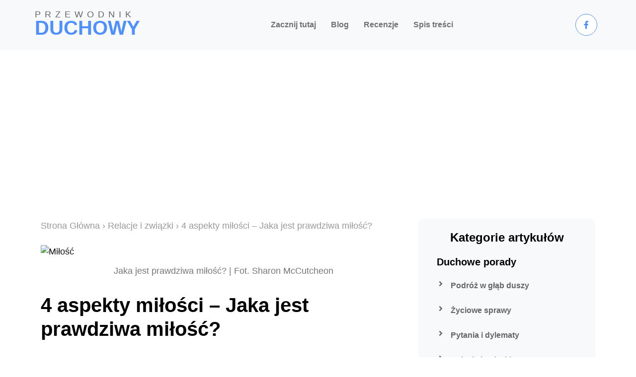

--- FILE ---
content_type: text/html; charset=UTF-8
request_url: https://przewodnikduchowy.pl/a/4-aspekty-milosci.php
body_size: 5188
content:
<!DOCTYPE html>
<html lang="pl">
<head>
<meta charset="utf-8">
<meta content="width=device-width, initial-scale=1.0" name="viewport">
<link href='https://przewodnikduchowy.pl/favicon.png' rel='icon' type='image/x-icon'/>
<link rel="preconnect" href="https://fonts.googleapis.com">
<link rel="preconnect" href="https://fonts.gstatic.com" crossorigin>
<link href="https://fonts.googleapis.com/css2?family=Open+Sans:wght@400;600&family=Raleway:wght@100;600;800&display=swap" rel="stylesheet"> 
<link rel="stylesheet" href="https://use.fontawesome.com/releases/v5.15.4/css/all.css"/>
<link href="https://cdn.jsdelivr.net/npm/bootstrap-icons@1.4.1/font/bootstrap-icons.css" rel="stylesheet">
<link href="lib/animate/animate.min.css" rel="stylesheet">
<link href="lib/owlcarousel/assets/owl.carousel.min.css" rel="stylesheet">
<link href="lib/bootstrap.min.css" rel="stylesheet">
<link href="lib/style.css" rel="stylesheet">
<title>4 aspekty miłości | Jaka jest prawdziwa miłość?</title>
<meta name="keywords" content="aspekty miłości, jaka jest prawdziwa miłość, miłość cechy, jaka jest miłość prawdziwa, czym jest milosc, definicja miłości, oblicza miłości, prawdziwa miłość, prawdziwa miłość to ty" />
<meta name="description" content="Miłość jest prawdopodobnie najgłębszym sensem ludzkiego życia. Poznaj cztery najważniejsze jej elementy - aspekty, bez których o prawdziwej miłości nie" />
<meta property="og:title" content="4 aspekty miłości – Jaka jest prawdziwa miłość?" />
<meta property="og:url" content="https://przewodnikduchowy.pl/a/4-aspekty-milosci.php" />
<meta property="og:image" content="https://farm2.staticflickr.com/1855/30676412598_221fff8833_b.jpg" />
<meta property="og:description" content="Miłość jest prawdopodobnie najgłębszym sensem ludzkiego życia. Poznaj cztery najważniejsze jej elementy - aspekty, bez których o prawdziwej miłości nie" />
<script async src="https://www.googletagmanager.com/gtag/js?id=UA-8758404-15"></script>
<script>
  window.dataLayer = window.dataLayer || [];
  function gtag(){dataLayer.push(arguments);}
  gtag('js', new Date());

  gtag('config', 'UA-8758404-15');
</script>

<script async src="//pagead2.googlesyndication.com/pagead/js/adsbygoogle.js"></script>
<script>
     (adsbygoogle = window.adsbygoogle || []).push({
          google_ad_client: "ca-pub-2887047058812681",
          enable_page_level_ads: true
     });
</script>
<script async type="application/javascript"
        src="https://news.google.com/swg/js/v1/swg-basic.js"></script>
<script>
  (self.SWG_BASIC = self.SWG_BASIC || []).push( basicSubscriptions => {
    basicSubscriptions.init({
      type: "NewsArticle",
      isPartOfType: ["Product"],
      isPartOfProductId: "CAowqJWxDA:openaccess",
      clientOptions: { theme: "light", lang: "pl" },
    });
  });
</script>
</head><body>
<div class="container-fluid px-0"><div class="container-fluid bg-light"><div class="container px-0">
<nav class="navbar navbar-light navbar-expand-xl"><a href="https://przewodnikduchowy.pl/" class="navbar-brand mb-3"><small class="text-body fw-normal mb-2" style="letter-spacing:8px;">PRZEWODNIK</small><p class="text-primary display-6" style="line-height: 0;">DUCHOWY</p></a>
<button class="navbar-toggler py-2 px-3" type="button" data-bs-toggle="collapse" data-bs-target="#navbarCollapse"><span class="fa fa-bars text-primary"></span></button>
<div class="collapse navbar-collapse bg-light py-3" id="navbarCollapse"><div class="navbar-nav mx-auto border-top">
<a href="https://przewodnikduchowy.pl/zacznij-tutaj.php" class="nav-item nav-link">Zacznij tutaj</a>
<a href="https://przewodnikduchowy.pl/duchowy-blog.php" class="nav-item nav-link">Blog</a>
<a href="https://przewodnikduchowy.pl/tz/" class="nav-item nav-link">Recenzje</a>
<a href="https://przewodnikduchowy.pl/spis-tresci.php" class="nav-item nav-link">Spis treści</a></div>
<div class="d-flex flex-nowrap border-top pt-3 pt-xl-0">
<a class="btn btn-outline-primary me-2 btn-md-square rounded-circle bg-white" href="https://www.facebook.com/przewodnikduchowy" target="_blank"><i class="fab fa-facebook-f"></i></a>
</div></div></nav></div></div></div><div class="container-fluid py-3"><div class="container py-5"><div class="row g-4"><div class="col-lg-7 col-xl-8 mt-0">

<p class="breadcrumb pb-4"><a href="https://przewodnikduchowy.pl/">Strona Główna</a> &rsaquo; <a href="https://przewodnikduchowy.pl/relacje-zwiazki.php">Relacje i związki</a> &rsaquo; 4 aspekty miłości – Jaka jest prawdziwa miłość?</p>
<img src="https://farm2.staticflickr.com/1855/30676412598_221fff8833_b.jpg" class="img-fluid rounded w-100" alt="Miłość" title="Jaka jest prawdziwa miłość?">
<p class="foto">Jaka jest prawdziwa miłość? | Fot. Sharon McCutcheon</p>
<h1 class="py-3">4 aspekty miłości – Jaka jest prawdziwa miłość?</h1>

<p class="lead">Miłość jest najgłębszym sensem ludzkiego życia. Nie ma znaczenia, czy jesteśmy bogaci czy biedni, piękni czy brzydcy, mądrzy czy głupi – pragniemy miłości, niezależenie od tego, kim jesteśmy. Marzymy o bliskości i zaufaniu, którym można obdarzyć tylko ukochaną osobę.</p>
<p>Niestety miłość nie jest taka prosta, jakbyśmy chcieli. Wręcz przeciwnie – jest bardzo trudna. Tym bardziej, że przeciwstawia się naturalnemu dążeniu do posiadania i panowania. Człowiek ma zakodowaną w umyśle potrzebę sprawowania kontroli nad otoczeniem i innymi ludźmi. Wypływa to z pragnienia poczucia bezpieczeństwa i zaspokajania podstawowych potrzeb życiowych. W przyrodzie brak kontroli oznacza niebezpieczeństwo. Nasi przodkowie, odkąd tylko byli w stanie, starali się przekształcać swoje środowisko życia w zależności od konieczności. Dzięki temu przetrwaliśmy.</p>
<p>Problem w tym, że nasze naturalne dążenia przekładamy na wszystkie elementy życia. Nasze pragnienie zaspokajania potrzeb i zachcianki zniekształcają nawet miłość. Tymczasem prawdziwa miłość wymaga od nas czegoś innego. Często przynosi ze sobą rzeczy, nad którymi nie jesteśmy w stanie panować. Można nawet powiedzieć, że miłość jest przeciwieństwem panowania. Jest poddaniem się i połączeniem z drugim człowiekiem. Jeśli chcemy kogoś kochać, musimy zrezygnować ze stawiania siebie na pierwszym miejscu. Miłość oznacza również pozwolenie komuś innemu na współdecydowanie, nawet jeśli podjęta decyzja nie zawsze się nam podoba.</p>
<p>Jeśli chcesz lepiej poznać naturę miłości, przyjrzyj się czterem podstawowym elementom, z których się składa.</p>
<p><b>Dobroczynność</b> – jest esencją miłości. Polega nie tylko na pragnieniu uszczęśliwiania drugiej osoby, ale na przynoszeniu radości niezależnie od okoliczności. Miłość może przecież ranić. Jeśli swoim postępowaniem powodujemy cierpienie ukochanej osoby, to znaczy, że musimy jeszcze wiele nauczyć się o miłości. Każdy z nas powinien dowiedzieć się, jak kochać we właściwy sposób; tak, by zrozumieć ukochaną osobę i umieć przynosić jej szczęście.</p>
<p><b>Wolność</b> – jeśli poczujemy prawdziwą miłość, staniemy się wolni. Kochać nie oznacza zrezygnować z siebie i zniewolić się dla dobra innych. Kiedy kochamy, uwalniamy się od wszystkich ograniczeń i kompleksów. Stajemy nadzy i otwarci przed partnerem; nie jesteśmy już skrępowani. Tak samo jest z tą drugą osobą. Umożliwiamy jej osiągnięcie pełnej swobody.</p>
<p><b>Radość</b> – miłość bez radości nie istnieje. Ona nie potrzebuje konkretnego powodu, by przynosić zadowolenie. Po prostu to robi. Jeśli nie jesteśmy szczęśliwi, jeśli cały czas marudzimy i narzekamy – nie ma w nas prawdziwej miłości.</p>
<p><b>Współodczuwanie</b> – kiedy widzimy cierpienie ukochanej osoby, naszym zadaniem – wypływającym prosto z serca, nie z obowiązku – jest ukoić jej ból. Jeśli patrzymy na drugą osobę wystarczająco uważnie, zawsze będziemy wiedzieć, kiedy cierpi. Rozpoznamy nawet najmniejsze oznaki niepokoju, bólu czy strachu. A wtedy pomagamy jej powrócić do radości.</p>
<p>Powyższe elementy są absolutnie niezbędne. Bez nich nie ma w ogóle mowy o prawdziwej miłości. Wystarczy, żeby w waszym związku zabrakło chociażby jednej z tych rzeczy – wówczas powinniście odebrać to jako sygnał, że czas zacząć pracę nad sobą i waszym związkiem.</p>

<div class="bg-light p-4 my-5 rounded"><p class="mb-4 lead">Autor: Wojciech Zieliński</p><p><img src="lib/wojciech-zielinski.webp" class="img-fluid rounded mx-3" alt="Wojciech Zieliński" align="left">Spędzam sporo czasu na czytaniu o filozofii i psychologii, choć w rzeczywistości po prostu szukam pretekstu, żeby uniknąć zmywania kubków po kawie.</p><p>Zawsze chciałem pisać o rzeczach poruszających mnie osobiście. Największą frajdę mam wtedy, gdy mogę zgłębić jakiś fascynujący temat. Zwłaszcza że trzeba się nieźle napracować, by dojść do czegoś sensownego. A kiedy już dochodzę (tylko bez skojarzeń), chętnie dzielę się tym w Internecie. Z nadzieją, że komuś moje słowa pomogą...</p></div></div>
<div class="col-lg-5 col-xl-4">
<div class="bg-light rounded p-4 pt-0">
<div class="row g-4">
<div class="col-12 d-flex flex-column">
<h4 align="center">Kategorie artykułów</h4>
<a href="https://przewodnikduchowy.pl/duchowe-porady.php" class="btn d-flex"><h5 class="mt-2">Duchowe porady</h5></a>
<a href="https://przewodnikduchowy.pl/podroz-duchowa.php" class="btn d-flex p-2 mb-2"><i class="fas fa-angle-right px-2 me-2"></i>Podróż w głąb duszy</a>
<a href="https://przewodnikduchowy.pl/zyciowe-sprawy.php" class="btn d-flex p-2 mb-2"><i class="fas fa-angle-right px-2 me-2"></i>Życiowe sprawy</a>
<a href="https://przewodnikduchowy.pl/pytania-dylematy.php" class="btn d-flex p-2 mb-2"><i class="fas fa-angle-right px-2 me-2"></i>Pytania i dylematy</a>
<a href="https://przewodnikduchowy.pl/relacje-zwiazki.php" class="btn d-flex p-2 mb-2"><i class="fas fa-angle-right px-2 me-2"></i>Relacje i związki</a>
<a href="https://przewodnikduchowy.pl/podstawy-duchowosci.php" class="btn d-flex"><h5 class="mt-2">Podstawy duchowości</h5></a>
<a href="https://przewodnikduchowy.pl/przydatne-pojecia.php" class="w-100 btn d-flex p-2 mb-2"><i class="fas fa-angle-right px-2 me-2"></i>Przydatne pojęcia</a>
<a href="https://przewodnikduchowy.pl/inspirujacy-ludzie.php" class="w-100 btn d-flex p-2 mb-2"><i class="fas fa-angle-right px-2 me-2"></i>Inspirujący ludzie</a>
<a href="https://przewodnikduchowy.pl/materialy-zrodlowe.php" class="w-100 btn d-flex p-2 mb-2"><i class="fas fa-angle-right px-2 me-2"></i>Materiały źródłowe</a>
<a href="https://przewodnikduchowy.pl/tradycje-duchowe.php" class="btn d-flex"><h5 class="mt-2">Tradycje duchowe</h5></a>
<a href="https://przewodnikduchowy.pl/refleksje-filozoficzne.php" class="w-100 btn d-flex p-2 mb-2"><i class="fas fa-angle-right px-2 me-2"></i>Refleksje filozoficzne</a>
<a href="https://przewodnikduchowy.pl/wiedza-tajemna.php" class="w-100 btn d-flex p-2 mb-2"><i class="fas fa-angle-right px-2 me-2"></i>Wiedza tajemna</a>
<a href="https://przewodnikduchowy.pl/wierzenia-religijne.php" class="w-100 btn d-flex p-2 mb-2"><i class="fas fa-angle-right px-2 me-2"></i>Wierzenia religijne</a>
<a href="https://przewodnikduchowy.pl/analizy-astrologiczne.php" class="w-100 btn d-flex p-2 mb-2"><i class="fas fa-angle-right px-2 me-2"></i>Analizy astrologiczne</a>
</div>
<div class="col-12">
<div class="rounded overflow-hidden"><a href="https://przewodnikduchowy.pl/tao-te-ching.php"><img src="https://przewodnikduchowy.pl/img/tao-te-ching.webp" class="img-fluid rounded img-zoomin w-100" alt="Tao Te Ching"></a></div>
</div>
<div class="col-12">
<h4 align="center" class="py-3">Warto przeczytać</h4>
<a href="https://przewodnikduchowy.pl/wszystko-jest-doskonale.php" class="link-hover btn border border-primary rounded-pill text-dark w-100 py-3 mb-4">Wszystko jest doskonałe</a>
<a href="https://przewodnikduchowy.pl/a/10-zasad-nauczania-duchowego.php" class="link-hover btn border border-primary rounded-pill text-dark w-100 py-3 mb-4">Jak rozwijać się duchowo?</a>
<a href="https://przewodnikduchowy.pl/a/koniec-swiata.php" class="link-hover btn border border-primary rounded-pill text-dark w-100 py-3 mb-4">Kiedy będzie koniec świata?</a>
</div>
</div></div>
<div class="p-4">
<p>Ta strona została znaleziona m. in. przez następujące frazy: aspekty miłości, jaka jest prawdziwa miłość, miłość cechy, jaka jest miłość prawdziwa, czym jest milosc, definicja miłości, oblicza miłości, prawdziwa miłość, prawdziwa miłość to ty.</p>
</div>
</div></div></div></div>
<div class="container-fluid bg-light footer py-5"><div class="container py-5"><div class="row g-5"><div class="col-lg-6 col-xl-4"><div class="footer-item-1">
<div class="col-lg-3 pb-3"><p class="text-black mb-0 display-6">Przewodnik duchowy</p></div><p>Niniejsza strona internetowa nie jest powiązana z żadną religią, sektą, związkiem wyznaniowym, ruchem New Age etc.</p><p>Duchowość nie ogranicza się do jednej ideologii – jest uniwersalna i dotyczy w takim samym stopniu wszystkiego i wszystkich.</p><p>Pamiętaj: w rozwoju duchowym najważniejszy jest człowiek i jego osobista droga, a nie Bóg, guru czy kościół.</p></div></div>
<div class="col-lg-6 col-xl-4"><div class="d-flex flex-column text-start footer-item-2"><h4 class="mb-4 text-black">Przydatne linki</h4><a href="https://przewodnikduchowy.pl/" class="btn d-flex">Strona Główna</a><a href="https://przewodnikduchowy.pl/wspolpraca.php" class="btn d-flex">Współpraca</a><a href="https://przewodnikduchowy.pl/a/" class="btn d-flex">O stronie</a><a href="https://przewodnikduchowy.pl/polityka-prywatnosci.php" class="btn d-flex">Polityka Prywatności</a><a href="https://przewodnikduchowy.pl/terms-of-service.php" class="btn d-flex">Warunki użytkowania</a><a href="https://przewodnikduchowy.pl/disclosure.php" class="btn d-flex">Zasady działania</a><a href="https://przewodnikduchowy.pl/kontakt.php" class="btn d-flex">Kontakt</a></div></div>
<div class="col-lg-6 col-xl-4"><div class="d-flex flex-column text-start footer-item-3"><p>&copy; 2012-2026 Przewodnik duchowy. Wszystkie prawa zastrzeżone.</p><p>Materiały zawarte na łamach niniejszego serwisu są objęte prawami autorskimi i nie mogą być kopiowane ani powielane w jakikolwiek sposób bez zgody autorów.</p><div align="center"><a href="#top"><img src="lib/logo.webp" alt="Rozwój duchowy blog" width="80" height="80" align="center" class="rounded-circle mt-4"></a></div></div></div></div></div></div>
<script src="lib/jquery.min.js"></script>
<script src="lib/bootstrap.bundle.min.js"></script>
<script src="lib/easing/easing.min.js"></script>
<script src="lib/waypoints/waypoints.min.js"></script>
<script src="lib/owlcarousel/owl.carousel.min.js"></script>
<script src="lib/main.js"></script>
</body></html>

--- FILE ---
content_type: text/html; charset=utf-8
request_url: https://www.google.com/recaptcha/api2/aframe
body_size: 266
content:
<!DOCTYPE HTML><html><head><meta http-equiv="content-type" content="text/html; charset=UTF-8"></head><body><script nonce="uv5iAXsdrWUfTyV3rX9emQ">/** Anti-fraud and anti-abuse applications only. See google.com/recaptcha */ try{var clients={'sodar':'https://pagead2.googlesyndication.com/pagead/sodar?'};window.addEventListener("message",function(a){try{if(a.source===window.parent){var b=JSON.parse(a.data);var c=clients[b['id']];if(c){var d=document.createElement('img');d.src=c+b['params']+'&rc='+(localStorage.getItem("rc::a")?sessionStorage.getItem("rc::b"):"");window.document.body.appendChild(d);sessionStorage.setItem("rc::e",parseInt(sessionStorage.getItem("rc::e")||0)+1);localStorage.setItem("rc::h",'1769697667267');}}}catch(b){}});window.parent.postMessage("_grecaptcha_ready", "*");}catch(b){}</script></body></html>